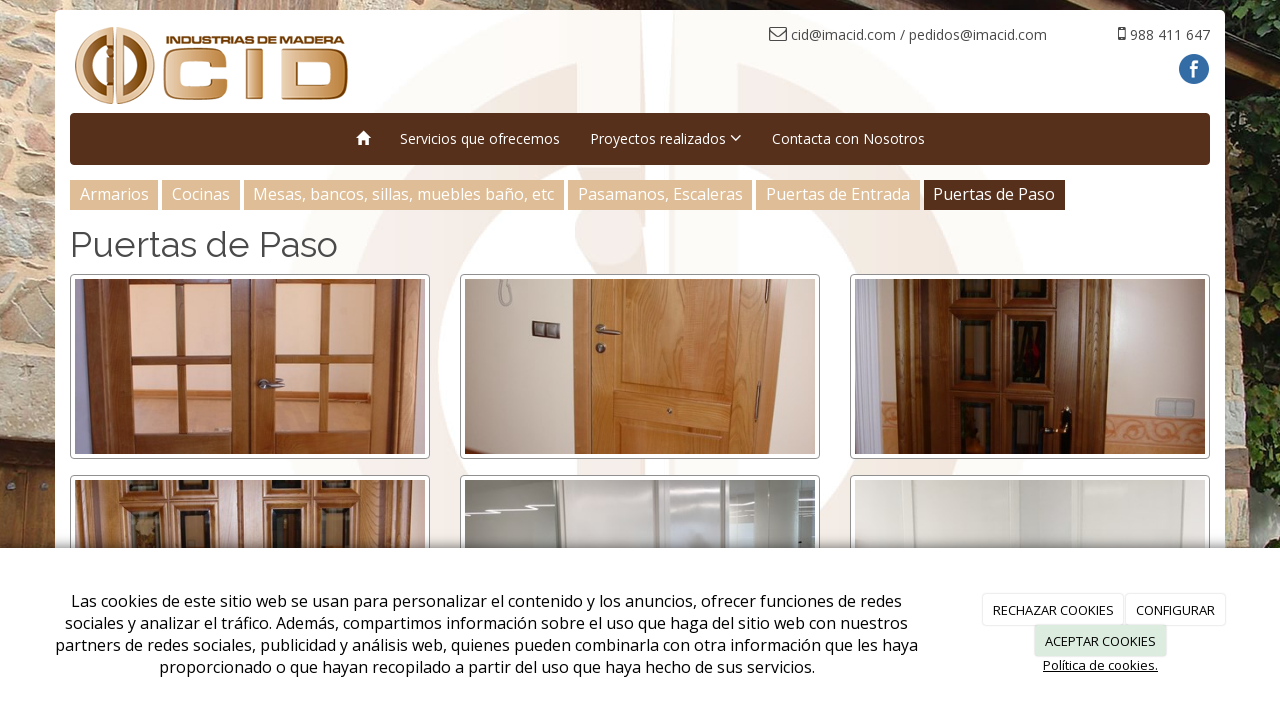

--- FILE ---
content_type: text/html; charset=utf-8
request_url: https://imacid.com/galerias/interiores/puertas-de-paso?page=2
body_size: 9136
content:



<!DOCTYPE html>
<html lang="es-ES" class="static detail-galerias-term contents boxed-layout floating-nav ">
<head>
    <meta charset="utf-8" />

        <title>Puertas de Paso</title>

    <link href="/Themes/Dayvo.Bootstrap/Styles/galeria.min.css" rel="stylesheet" type="text/css" />
<link href="/Modules/Contrib.CookieCuttr/Styles/cookiecuttr.min.css" rel="stylesheet" type="text/css" />
<link href="/Themes/Dayvo.NewBootstrap/Styles/Elements.min.css" rel="stylesheet" type="text/css" />
<link href="/Themes/Dayvo.Bootstrap/Styles/site-default.min.css" rel="stylesheet" type="text/css" />
<link href="/Themes/Dayvo.Bootstrap/Styles/site.css" rel="stylesheet" type="text/css" />
<script src="/Modules/Orchard.Resources/scripts/jquery.min.js" type="text/javascript"></script>
<script src="/Modules/Orchard.Resources/scripts/jquery.cookie.min.js" type="text/javascript"></script>
<script src="/Modules/Contrib.CookieCuttr/scripts/jquery.cookiecuttr.min.js" type="text/javascript"></script>
<!--[if lt IE 9]>
<script src="/Core/Shapes/Scripts/html5.js" type="text/javascript"></script>
<![endif]-->
<meta content="Orchard" name="generator" />
<meta content="width=device-width, initial-scale=1.0" name="viewport" />
<meta content="IE=edge,chrome=1" http-equiv="X-UA-Compatible" />
<link href="/Themes/Dayvo.Bootstrap/Content/favicon.ico" rel="shortcut icon" type="image/x-icon" />
<link href="/Themes/Dayvo.Bootstrap/Content/favicon.ico" rel="apple-touch-icon" />
            <script src="https://www.google.com/recaptcha/api.js" async defer></script>


<link rel="alternate" type="application/rss+xml" title="Puertas de Paso" href="/rss?term=121" />


    <script type="text/javascript">
        (function (d) { d.className = "dyn" + d.className.substring(6, d.className.length); })(document.documentElement);
        window.applicationBaseUrl = "/";
    </script>



    <link href="/Media/imacid/css/estilo.css" type="text/css" rel="stylesheet">
    <style></style>

    


</head>

<body class="theme-Dayvo.Bootstrap" id="dayvocms-galerias-interiores-puertas-de-paso">
    <div class=container>
        

<div class="split-1234" id="layout-wrapper">
    <header id="layout-header" class="group">
        <div id="header">
            <div class="zone zone-header">
<article class="widget-header widget-html-widget widget">
    <div class="row">
<div class="col-sm-7 first"><img width="282" height="88" alt="" src="/media/imacid/dayvo/logo.png" /></div>
<div class="col-sm-5 last">
<div class="row text-right">
<div class="col-md-8 first"><i class="fa fa-envelope-o"></i><span> cid@imacid.com /&nbsp;pedidos@imacid.com</span></div>
<div class="col-md-4 last"><i class="fa fa-mobile"></i><span> 988 411 647</span></div>
</div>
<div class="enlaces-sociales row" style="text-align: right;">
<div class="col-xs-12"><a href=https://www.facebook.com/IMacid-218785834940619/?ref=nf target="blank" class="soc_ico_fb ico-soc" title="Facebook" id="soc_fb"></a>
</div>
</div>
</div>
</div>
</article></div>
        </div>
    </header>
    <div class="navbar-wrapper">
        <div class="navbar navbar-inverse ">
            <div id="layout-navigation" class="group">
                <div class="zone zone-navigation">
<article class="widget-navigation widget-menu-widget widget">
    


<div class="navbar-header">
    <button class="navbar-toggle" type="button" data-toggle="collapse" data-target="#main-menu">
        <span class="icon-bar"></span>
        <span class="icon-bar"></span>
        <span class="icon-bar"></span>
    </button>
</div>
<div class="navbar-collapse collapse" id="main-menu">
    <ul class="nav navbar-nav menu menu-main-menu">
    

<li class="first"><a href="/" class="brand"><i class="glyphicon glyphicon-home"></i></a></li>
    
    
<li class="first">

    <a href="/fabricacion-de-productos-en-madera-maciza">Servicios que ofrecemos</a>
</li>
<li class="dropdown"><a class="dropdown-toggle" data-toggle="dropdown" href="#">Proyectos realizados <i class="fa fa-angle-down"></i></a>                <ul class="dropdown-menu">
                    
<li>

<a href="/galerias/exteriores/edificios">EXTERIORES</a>
</li>
<li>

<a href="/galerias/interiores/armarios">INTERIORES</a>
</li>
                </ul>
</li>
<li class="last">

    <a href="/contacto">Contacta con Nosotros</a>
</li>

        <li class="menuUserName">
            <a href="#" data-dismiss="modal" data-toggle="modal" data-target="#modal-login">Iniciar Sesi&#243;n</a>
        </li>

    </ul>

</div>


<input type="hidden" id="usersMustValidation" value="False" />
<input type="hidden" id="registrationMessage" value="Te has registrado correctamente" />
<input type="hidden" id="noFilledCaptchaMessage" value="Debes completar el recaptcha para continuar con el registro de usuario" />

<!--Alerts-->
<div class="alert alert-success" hidden></div>
<div class="alert alert-danger" hidden></div>

<!--Validation Messages-->
<input type="hidden" value="Campo requerido" id="requiredMessage" />
<input type="hidden" value="El formulario ha sido rellenado incorrectamente" id="invalidFormMessage" />
<input type="hidden" value="Mal formato de correo" id="badEmailMessage" />



</article></div>
            </div>
        </div>
    </div>



<div class="modal fade  d-flex centrar"
     id="modal-login" tabindex="-1" style="display: none;">
    <div class="modal-dialog text-center" role="document">
        <div class="modal-content rounded-12 p1">
            <button type="button" class="close" data-dismiss="modal"><span>×</span></button>
            <div class="modal-header pb0 mt1">


                <span class="fa fa-users css-color-2 fa-2x"></span>
                <p class="h2 css-color-2 mt0">Iniciar Sesión</p>
                <p class="small m0 css-color-gris-4">Compra rápido y revisar los detalles de tus compras.</p>


            </div>
                <div class="modal-body">
                    
                    <div class="container-login row p1">
                        <div id="authenticationContainer">
                            <div class="dynamic-form">
                                <div class="form_group position-relative row">

                                    <div class="col-md-12 form-field-element form-field-element-text-field form-field-element-nombre">
                                        <input type="text" id="userName" class="form_input" placeholder=" ">
                                        <label for="userName" class="form_label fw-400">Usuario</label>
                                    </div>
                                    <div class="col-md-12 form-field-element form-field-element-text-field form-field-element-nombre">
                                        <input type="password" id="logInPassword" class="form_input" placeholder=" ">
                                        <label for="logInPassword" class="form_label fw-400">Contraseña</label>
                                    </div>
                                    <div class="col-md-12 mb1">
                                        <button type="submit" id="authenticate" class="btn btn-primary mb1 w-100 p-small">Iniciar Sesión</button>
                                    </div>

                                </div>
                                <div class="login-recovery row">
                                    <div class="col-md-12 text-center">
                                        <div class=" d-flex gap-3 horizontal-repartido horizontal-centrado-xs small">

                                                <p class="m0"><a class="fw-600" href="#" data-dismiss="modal" data-toggle="modal" data-target="#modal-login-recovery">¿Has perdido tu contraseña?</a></p>
                                        </div>
                                    </div>
                                </div>

                            </div>
                        </div>
                    </div>
                    
                </div>

        </div>
    </div>
</div>


<div class="modal fade  d-flex centrar"
     id="modal-login-recovery"
     tabindex="-1"
     style="display: none">
    <div class="modal-dialog text-center" role="document">
        <div class="modal-content rounded-12 p1">
            <button type="button" class="close" data-dismiss="modal"><span>×</span></button>
            <div class="modal-header pb0 mt1">

                <span class="fa fa-unlock-alt css-color-2 fa-2x"></span>
                <p class="h2 css-color-2 mt0">Contraseña Olvidada</p>
                <p class="small m0 css-color-gris-4">Por favor, ingresa tu usuario o correo electrónico. Recibirás un link para crear una contraseña nueva por correo</p>
            </div>
            <div class="modal-body">

                <div id="form-user-lost-password">
                    <div class="container-lost-password" id="lostPasswordContainer">
                        <div class="dynamic-form">
                            <div class="row">
                                <form action="" id="lostPasswordForm">
                                    <div class="form_group position-relative">
                                        <div class="col-md-12 form-field-element form-field-element-text-field form-field-element-nombre">
                                            <input type="text" id="lostPasswordUserName" name="lostPasswordUserName" class="form_input" placeholder=" " required>
                                            <label for="lostPasswordUserName" class="form_label fw-400">Nombre de usuario o correo</label>
                                        </div>
                                    </div>
                                </form>
                                <div class="col-md-12">
                                    <button type="button" id="recoverPassword" class="btn btn-primary mb1 w-100 p-small">Enviar Solicitud</button>
                                </div>
                            </div>
                        </div>
                    </div>

                </div>


            </div>
        </div>
    </div>
</div>

<input type="hidden" id="recoverPasswordRequestMessage" value="Si su nombre de usuario o correo electrónico es correcto, le enviaremos un email con un enlace para restablecer su contraseña."/>
<input type="hidden" id="recoverPasswordRequestFailedMessage" value="Ha ocurrido un error recuperando la contraseña" /><div id="layout-main-container">
    <div id="layout-main" class="group">
        <div id="layout-content" class="group">
                            <div id="before-content">
                    <div class="zone zone-before-content">
<article class="widget-before-content widget-menu-widget widget">
    


    
    

<a href="/galerias/interiores/armarios" class="label label-primary">Armarios</a>


<a href="/galerias/interiores/cocinas" class="label label-primary">Cocinas</a>


<a href="/galerias/interiores/otros-muebles" class="label label-primary">Mesas, bancos, sillas, muebles baño, etc</a>


<a href="/galerias/interiores/pasamanos-escaleras" class="label label-primary">Pasamanos, Escaleras</a>


<a href="/galerias/interiores/puertas-de-entrada" class="label label-primary">Puertas de Entrada</a>


<a href="/galerias/interiores/puertas-de-paso" class="label label-success">Puertas de Paso</a>


</article></div>
                </div>
                            <div id="content" class="group">
                    <div class="zone zone-content">

<article class="galerias-term content-item">
    <header>
        

<div class="titulo"><h1>Puertas de Paso</h1></div>
    </header>
    




<section class="media-library-picker-field media-library-picker-field-term-thumbnail">
    <h3>TermThumbnail</h3>
</section>

<section class="media-library-picker-field media-library-picker-field-im-genes">

                    <div class="row">
                    <span class="imagen col-xs-12 col-md-4">
                        <div class="cuerpo">
                            <a href="/Media/imacid/interior/puertas%20de%20paso/DSC00982.JPG" title="DSC00982" class="zoom" data-title="DSC00982" data-footer="" data-type="image" data-toggle="lightbox" data-gallery="album">
                                <img src="/Media/imacid/_Profiles/1af885cb/979a767a/DSC00982.JPG?v=636869729372800690" class="thumbnail img-responsive" alt="" title="DSC00982"/>
                                <span class="overlay"><i class="glyphicon glyphicon-fullscreen"></i></span>
                            </a>
                        </div>
                        <div class="pie">
                            <h4></h4>
                        </div>
                    </span>
                    <span class="imagen col-xs-12 col-md-4">
                        <div class="cuerpo">
                            <a href="/Media/imacid/interior/puertas%20de%20paso/DSC00950.JPG" title="DSC00950" class="zoom" data-title="DSC00950" data-footer="" data-type="image" data-toggle="lightbox" data-gallery="album">
                                <img src="/Media/imacid/_Profiles/1af885cb/979a767a/DSC00950.JPG?v=636869729373502370" class="thumbnail img-responsive" alt="" title="DSC00950"/>
                                <span class="overlay"><i class="glyphicon glyphicon-fullscreen"></i></span>
                            </a>
                        </div>
                        <div class="pie">
                            <h4></h4>
                        </div>
                    </span>
                    <span class="imagen col-xs-12 col-md-4">
                        <div class="cuerpo">
                            <a href="/Media/imacid/interior/puertas%20de%20paso/P1000220.JPG" title="P1000220" class="zoom" data-title="P1000220" data-footer="" data-type="image" data-toggle="lightbox" data-gallery="album">
                                <img src="/Media/imacid/_Profiles/1af885cb/979a767a/P1000220.JPG?v=636869729374440977" class="thumbnail img-responsive" alt="" title="P1000220"/>
                                <span class="overlay"><i class="glyphicon glyphicon-fullscreen"></i></span>
                            </a>
                        </div>
                        <div class="pie">
                            <h4></h4>
                        </div>
                    </span>
                </div>
                    <div class="row">
                    <span class="imagen col-xs-12 col-md-4">
                        <div class="cuerpo">
                            <a href="/Media/imacid/interior/puertas%20de%20paso/P1000219.JPG" title="P1000219" class="zoom" data-title="P1000219" data-footer="" data-type="image" data-toggle="lightbox" data-gallery="album">
                                <img src="/Media/imacid/_Profiles/1af885cb/979a767a/P1000219.JPG?v=636869729375905113" class="thumbnail img-responsive" alt="" title="P1000219"/>
                                <span class="overlay"><i class="glyphicon glyphicon-fullscreen"></i></span>
                            </a>
                        </div>
                        <div class="pie">
                            <h4></h4>
                        </div>
                    </span>
                    <span class="imagen col-xs-12 col-md-4">
                        <div class="cuerpo">
                            <a href="/Media/imacid/interior/puertas%20de%20paso/IMG_1015.JPG" title="IMG_1015" class="zoom" data-title="IMG_1015" data-footer="" data-type="image" data-toggle="lightbox" data-gallery="album">
                                <img src="/Media/imacid/_Profiles/1af885cb/979a767a/IMG_1015.JPG?v=636869729378092576" class="thumbnail img-responsive" alt="" title="IMG_1015"/>
                                <span class="overlay"><i class="glyphicon glyphicon-fullscreen"></i></span>
                            </a>
                        </div>
                        <div class="pie">
                            <h4></h4>
                        </div>
                    </span>
                    <span class="imagen col-xs-12 col-md-4">
                        <div class="cuerpo">
                            <a href="/Media/imacid/interior/puertas%20de%20paso/IMG_1013.JPG" title="IMG_1013" class="zoom" data-title="IMG_1013" data-footer="" data-type="image" data-toggle="lightbox" data-gallery="album">
                                <img src="/Media/imacid/_Profiles/1af885cb/979a767a/IMG_1013.JPG?v=636869729379968183" class="thumbnail img-responsive" alt="" title="IMG_1013"/>
                                <span class="overlay"><i class="glyphicon glyphicon-fullscreen"></i></span>
                            </a>
                        </div>
                        <div class="pie">
                            <h4></h4>
                        </div>
                    </span>
                </div>
                    <ul class="pager"><li class="first">
<a href="/galerias/interiores/puertas-de-paso"><i class="fa fa-angle-double-left"></i></a></li>
<li>
<a href="/galerias/interiores/puertas-de-paso"><i class="fa fa-angle-left"></i></a>
</li>
<li><a href="/galerias/interiores/puertas-de-paso">1</a></li>
<li class="last"><a id="pager-current" href="#">2</a></li>
</ul>

</section>

    <span class="imagen col-xs-12 col-md-4">
        <div class="cuerpo">
            <a href="/Media/imacid/interior/puertas%20de%20paso/DSC00947.JPG" title="DSC00947" class="zoom" data-title="DSC00947" data-footer="" data-type="image" data-toggle="lightbox" data-gallery="album">
                <span class="overlay"><i class="glyphicon glyphicon-fullscreen"></i></span>
            </a>
        </div>
    </span>
    <span class="imagen col-xs-12 col-md-4">
        <div class="cuerpo">
            <a href="/Media/imacid/interior/puertas%20de%20paso/P1000222.JPG" title="P1000222" class="zoom" data-title="P1000222" data-footer="" data-type="image" data-toggle="lightbox" data-gallery="album">
                <span class="overlay"><i class="glyphicon glyphicon-fullscreen"></i></span>
            </a>
        </div>
    </span>
    <span class="imagen col-xs-12 col-md-4">
        <div class="cuerpo">
            <a href="/Media/imacid/interior/puertas%20de%20paso/Imagen%20121.jpg" title="Imagen 121" class="zoom" data-title="Imagen 121" data-footer="" data-type="image" data-toggle="lightbox" data-gallery="album">
                <span class="overlay"><i class="glyphicon glyphicon-fullscreen"></i></span>
            </a>
        </div>
    </span>
    <span class="imagen col-xs-12 col-md-4">
        <div class="cuerpo">
            <a href="/Media/imacid/interior/puertas%20de%20paso/DSC00986.JPG" title="DSC00986" class="zoom" data-title="DSC00986" data-footer="" data-type="image" data-toggle="lightbox" data-gallery="album">
                <span class="overlay"><i class="glyphicon glyphicon-fullscreen"></i></span>
            </a>
        </div>
    </span>
    <span class="imagen col-xs-12 col-md-4">
        <div class="cuerpo">
            <a href="/Media/imacid/interior/puertas%20de%20paso/P1000223.JPG" title="P1000223" class="zoom" data-title="P1000223" data-footer="" data-type="image" data-toggle="lightbox" data-gallery="album">
                <span class="overlay"><i class="glyphicon glyphicon-fullscreen"></i></span>
            </a>
        </div>
    </span>
    <span class="imagen col-xs-12 col-md-4">
        <div class="cuerpo">
            <a href="/Media/imacid/interior/puertas%20de%20paso/P1000213.JPG" title="P1000213" class="zoom" data-title="P1000213" data-footer="" data-type="image" data-toggle="lightbox" data-gallery="album">
                <span class="overlay"><i class="glyphicon glyphicon-fullscreen"></i></span>
            </a>
        </div>
    </span>
    <span class="imagen col-xs-12 col-md-4">
        <div class="cuerpo">
            <a href="/Media/imacid/interior/puertas%20de%20paso/P1000210.JPG" title="P1000210" class="zoom" data-title="P1000210" data-footer="" data-type="image" data-toggle="lightbox" data-gallery="album">
                <span class="overlay"><i class="glyphicon glyphicon-fullscreen"></i></span>
            </a>
        </div>
    </span>
    <span class="imagen col-xs-12 col-md-4">
        <div class="cuerpo">
            <a href="/Media/imacid/interior/puertas%20de%20paso/DSC00949.JPG" title="DSC00949" class="zoom" data-title="DSC00949" data-footer="" data-type="image" data-toggle="lightbox" data-gallery="album">
                <span class="overlay"><i class="glyphicon glyphicon-fullscreen"></i></span>
            </a>
        </div>
    </span>
    <span class="imagen col-xs-12 col-md-4">
        <div class="cuerpo">
            <a href="/Media/imacid/interior/puertas%20de%20paso/Imagen%20119.jpg" title="Imagen 119" class="zoom" data-title="Imagen 119" data-footer="" data-type="image" data-toggle="lightbox" data-gallery="album">
                <span class="overlay"><i class="glyphicon glyphicon-fullscreen"></i></span>
            </a>
        </div>
    </span>


</article></div>
                </div>
                    </div>
    </div>
</div>
</div>
    <div id="layout-footer" class="group">
        <footer id="footer">
                <div id="footer-quad" class="group">
                        <div id="footer-quad-first">
                            <div class="zone zone-footer-quad-first">
<article class="widget-footer-quad-first widget-html-widget widget">
    <header>
        <h3>Horario</h3>
        
    </header>
    <p>De lunes a viernes:</p>
<p>De 9:00&nbsp;a&nbsp;13:00<br />De 15:00&nbsp;a&nbsp;19:00</p>
</article></div>
                        </div>
                                            <div id="footer-quad-second">
                            <div class="zone zone-footer-quad-second">
<article class="widget-footer-quad-second widget-html-widget widget">
    <header>
        <h3>Presupuestos</h3>
        
    </header>
    <p>Si est&aacute;s interesado puedes solicitar un presupuesto gratuito y sin compromiso. Ll&aacute;manos al&nbsp;<span>988 411 647 o env&iacute;anos un email a&nbsp;trav&eacute;s de nuestro <a href="/contacto">formulario de contacto</a>.&nbsp;</span></p>
</article></div>
                        </div>
                                            <div id="footer-quad-third">
                            <div class="zone zone-footer-quad-third">
<article class="widget-footer-quad-third widget-html-widget widget">
    <header>
        <h3>Trayectoria</h3>
        
    </header>
    <p><span>M&aacute;s de 20 a&ntilde;os al servicio de nuestros cliente. Desde 1992 fabricando muebles, ararios, techos y suelos de madera.&nbsp;</span></p>
</article></div>
                        </div>
                                            <div id="footer-quad-fourth">
                            <div class="zone zone-footer-quad-fourth">
<article class="widget-footer-quad-fourth widget-html-widget widget">
    <header>
        <h3>Contacta con nosotros</h3>
        
    </header>
    <fieldset>
<div class="row"><i class="fa fa-mobile col-xs-2 centrar-icono"></i><span class="col-xs-10">988 411 647</span></div>
<div class="row"><i class="fa fa-envelope-o col-xs-2 centrar-icono"></i><span class="col-xs-10">cid@imacid.com</span></div>
<div class="row"><i class="fa fa-map-marker col-xs-2 centrar-icono"></i><span class="col-xs-10">Poligono Industrial de Pazos Parcela 2 <span>32619&nbsp;Verin,&nbsp;Ourense</span></span></div>
</fieldset>
</article></div>
                        </div>
                </div>
                            <div id="footer-sig" class="group">
                    <div class="zone zone-footer">
<article class="widget-Cookies widget-footer widget-cookiecuttr-widget widget">
    


<div class="modal fade" id="cookie-config" role="dialog" aria-labelledby="cookieConfig" aria-hidden="true">
    <div class="modal-dialog">
        <div class="modal-content">
            <div class="modal-header">
                <a class="close" data-dismiss="modal">&times</a>
                <p class="h3">Para que propósito se utiliza mi información y quién la utiliza</p>
            </div>
            <div class="modal-body">
                <div>
                    <p>
                        Éste sitio utiliza cookies propias y de otras entidades para acceder y utilizar su información para los propósitos descritos abajo. Si no está de acuerdo con ninguno de estos propósitos, puede personalizarlas mas abajo.
                    </p>
                </div>
                <div style="margin-bottom:25px">
                    <span>Permite el uso de cookies para lo siguiente</span>
                </div>
                <div class="container-fluid">
                        <div class="row">
                            <div class="col-sm-8 cookie-info">
                                <strong class="cookie-title">Necesarias<span class="fa fa-chevron-circle-down cookie-icon" style="margin-bottom:15px"></span></strong>
                                <div class="cookie-description">
                                    <span>
                                        Estas cookies son esenciales para poder navegar en el sitio y utilizar sus caracter&#237;sticas, como acceder a zonas seguras del sitio. Cookies que permiten que tiendas web mantengan productos en el carrito mientras hace las compras son un ejemplo de cookies necesarias. Estas cookies en general se originan en el mismo sitio.
                                    </span>
                                </div>
                            </div>
                            <div class="col-sm-4">
                            </div>
                        </div>
                        <div class="row">
                            <div class="col-sm-8 cookie-info">
                                <strong class="cookie-title">Preferencias<span class="fa fa-chevron-circle-down cookie-icon" style=""></span></strong>
                                <div class="cookie-description">
                                    <span>
                                        Estas cookies permiten al sitio recordar las elecciones que ha hecho en el pasado, como el idioma de preferencia, para que regi&#243;n le gustar&#237;a obtener el reporte del clima, o su nombre de usuario y contrase&#241;a para ingresar autom&#225;ticamente.
                                    </span>
                                </div>
                            </div>
                            <div class="col-sm-4">
                                    <input type="radio" name="radio-2" id="accept-2" class="accept-radio custom-radio" />
                                    <label for="accept-2" class="radio-label accept-cookie" data-value="pre">Aceptar</label>
                                    <input type="radio" name="radio-2" id="decline-2" class="decline-radio custom-radio" />
                                    <label for="decline-2" class="radio-label decline-cookie" data-value="pre">Rechazar</label>
                            </div>
                        </div>
                        <div class="row">
                            <div class="col-sm-8 cookie-info">
                                <strong class="cookie-title">Estad&#237;sticas<span class="fa fa-chevron-circle-down cookie-icon" style=""></span></strong>
                                <div class="cookie-description">
                                    <span>
                                        Estas cookies recolectan informaci&#243;n de como se usa el sitio, como las p&#225;ginas que visita y cuales enlaces se acceden. Esta informaci&#243;n no puede ser usada para identificarlo. Todos los datos son agregados y, por lo tanto, an&#243;nimos. Su &#250;nico prop&#243;sito es mejorar la funcionalidad del sitio. Estas incluyen cookies de servicios de anal&#237;ticas de terceros.
                                    </span>
                                </div>
                            </div>
                            <div class="col-sm-4">
                                    <input type="radio" name="radio-3" id="accept-3" class="accept-radio custom-radio" />
                                    <label for="accept-3" class="radio-label accept-cookie" data-value="sta">Aceptar</label>
                                    <input type="radio" name="radio-3" id="decline-3" class="decline-radio custom-radio" />
                                    <label for="decline-3" class="radio-label decline-cookie" data-value="sta">Rechazar</label>
                            </div>
                        </div>
                        <div class="row">
                            <div class="col-sm-8 cookie-info">
                                <strong class="cookie-title">Marketing<span class="fa fa-chevron-circle-down cookie-icon" style=""></span></strong>
                                <div class="cookie-description">
                                    <span>
                                        Estas cookies hacen seguimiento de su actividad en internet para ayudar a los anunciantes entregar publicidad m&#225;s relevante o para limitar cuantas veces ve una publicidad. Estas cookies pueden compartir informaci&#243;n con otras organizaciones o anunciantes. Estas cookies son persistentes y casi siempre provienen de terceros.
                                    </span>
                                </div>
                            </div>
                            <div class="col-sm-4">
                                    <input type="radio" name="radio-4" id="accept-4" class="accept-radio custom-radio" />
                                    <label for="accept-4" class="radio-label accept-cookie" data-value="mar">Aceptar</label>
                                    <input type="radio" name="radio-4" id="decline-4" class="decline-radio custom-radio" />
                                    <label for="decline-4" class="radio-label decline-cookie" data-value="mar">Rechazar</label>
                            </div>
                        </div>
                </div>
            </div>
            <div class="modal-footer">
                <div class="normal-buttons">
                    <button type="button" id="decline-all">Rechazar todos</button>
                    <button type="button" id="accept-all">Aceptar todos</button>
                </div>
                <div class="save-section hidden">
                    <span id="save-warning">Establezca todas sus preferencias antes de guardar</span>
                    <button type="button" id="save-config" disabled>Guardar</button>
                </div>
            </div>
        </div>
    </div>
</div>


</article>






<div class="credits">
    INDUSTRIAS DE LA MADERA CID SL
    <span class="copyright"> 2025</span> |
    <span>
        <a href="https://imacid.com/condiciones-de-la-lopd" ;>Aviso Legal y Política de Privacidad</a> |
        <a href="https://imacid.com/politica-de-cookies">Política de cookies</a>

    </span>
</div>
</div>
                </div>
        </footer>
    </div>
<div id="toTop">
    <div style="font-size: xx-large;"><i class="fa fa-chevron-up"></i></div>
</div>
    </div>
    <script src="/Themes/Dayvo.Bootstrap/scripts/ekko-lightbox.min.js" type="text/javascript"></script>
<script src="/Modules/Dayvo.OrchardClientUI/Scripts/Authentication/authentication.min.js" type="text/javascript"></script>
<script src="/Modules/Dayvo.ExternalAuthentication/Scripts/facebook-auth.min.js" type="text/javascript"></script>
<script src="/Modules/Orchard.Resources/scripts/bootstrap.min.js" type="text/javascript"></script>
<script src="/Themes/Dayvo.Bootstrap/scripts/hover-dropdown.js" type="text/javascript"></script>
<script src="/Themes/Dayvo.Bootstrap/scripts/validationEngine/jquery.validationEngine-en.js" type="text/javascript"></script>
<script src="/Themes/Dayvo.Bootstrap/scripts/validationEngine/jquery.validationEngine.js" type="text/javascript"></script>
<script src="/Themes/Dayvo.Bootstrap/scripts/custom.js" type="text/javascript"></script>
<script type="text/javascript">
    $(function () {
        $(document).delegate('*[data-toggle="lightbox"]', 'click', function (event) {
            event.preventDefault();
            $(this).ekkoLightbox();
        });
    });
</script>


    <script type="text/javascript">
        $(document).ready(function () {
            var cookiesettings = {};
            cookiesettings.cookieAnalytics = true;
            if (cookiesettings.cookieAnalytics) {
                if ('Las cookies de este sitio web se usan para personalizar el contenido y los anuncios, ofrecer funciones de redes sociales y analizar el tr&#225;fico. Adem&#225;s, compartimos informaci&#243;n sobre el uso que haga del sitio web con nuestros partners de redes sociales, publicidad y an&#225;lisis web, quienes pueden combinarla con otra informaci&#243;n que les haya proporcionado o que hayan recopilado a partir del uso que haya hecho de sus servicios.'.length > 0)
                    cookiesettings.cookieAnalyticsMessage = 'Las cookies de este sitio web se usan para personalizar el contenido y los anuncios, ofrecer funciones de redes sociales y analizar el tr&#225;fico. Adem&#225;s, compartimos informaci&#243;n sobre el uso que haga del sitio web con nuestros partners de redes sociales, publicidad y an&#225;lisis web, quienes pueden combinarla con otra informaci&#243;n que les haya proporcionado o que hayan recopilado a partir del uso que haya hecho de sus servicios.';
                if ('Pol&#237;tica de cookies.'.length > 0)
                    cookiesettings.cookieWhatAreLinkText = 'Pol&#237;tica de cookies.';
                if ('/politica-de-cookies'.length > 0)
                    cookiesettings.cookieWhatAreTheyLink = 'https://imacid.com'+''+'/politica-de-cookies';
            }
            else {
                if ('We use cookies on this website, you can &lt;a href=&quot;{{cookiePolicyLink}}&quot; title=&quot;read about our cookies&quot;&gt;read about them here&lt;/a&gt;. To use the website as intended please...'.length > 0)
                    cookiesettings.cookieMessage = 'We use cookies on this website, you can <a href="{{cookiePolicyLink}}" title="read about our cookies">read about them here</a>. To use the website as intended please...';
                if (''.length > 0)
                    cookiesettings.cookiePolicyLink = '';
            }
            // positioning
            cookiesettings.cookieNotificationLocationBottom = true;
            cookiesettings.cookieDiscreetReset = true;
            if ('topleft'.length > 0)
                cookiesettings.cookieDiscreetPosition = 'topleft';

            // buttons
            cookiesettings.cookieAcceptButton = true;
            if ('ACEPTAR COOKIES'.length > 0)
                cookiesettings.cookieAcceptButtonText = 'ACEPTAR COOKIES';

            cookiesettings.cookieDeclineButton = true;
            if ('RECHAZAR COOKIES'.length > 0)
                cookiesettings.cookieDeclineButtonText = 'RECHAZAR COOKIES';

            cookiesettings.cookieResetButton = true;
            if ('Reset cookies'.length > 0)
                cookiesettings.cookieResetButtonText = 'Reset cookies';

            cookiesettings.cookieConfigButton = true;
            if ('CONFIGURAR'.length > 0)
                cookiesettings.cookieConfigButtonText = 'CONFIGURAR';

            $.cookieCuttr(cookiesettings);

            let titles = document.querySelectorAll('.cookie-title');
            for (let i = 0; i < titles.length; i++) {
                titles[i].addEventListener('click', toggleVisible);
            }

            //let chevrons = document.querySelectorAll('.cookie-title span');
            //for (let i = 0; i < chevrons.length; i++) {
            //    chevrons[i].addEventListener('click', function (e) {
            //        e.stopPropagation();
            //    });
            //}
        });

        function toggleVisible(e) {
            if (e.target.nextElementSibling) {
                e.target.nextElementSibling.classList.toggle('active');
            }
            else {
                e.target.parentElement.nextElementSibling.classList.toggle('active');
            }

            if (e.target.tagName != 'SPAN') {
                e.target.firstElementChild.classList.toggle('fa-chevron-circle-down');
                e.target.firstElementChild.classList.toggle('fa-chevron-circle-up');
            }
            else if (e.target.tagName == 'SPAN') {
                e.target.classList.toggle('fa-chevron-circle-down');
                e.target.classList.toggle('fa-chevron-circle-up');
            }
            e.stopPropagation();
        }
    </script>


    <script type='text/javascript'>
//<![CDATA[

//]]>
</script>
</body>
</html>


--- FILE ---
content_type: text/css
request_url: https://imacid.com/Media/imacid/css/estilo.css
body_size: 1426
content:
@import url(https://fonts.googleapis.com/css?family=Raleway);
@import url(https://fonts.googleapis.com/css?family=Open+Sans);

h1, .h1, h2, .h2, h3, .h3, h4, .h4, h5, .h5, h6, .h6 {
  font-family: 'Raleway', sans-serif;
}

/* Lo que antes era el wrapper */
.container {
  background: #f6f6f6 url('../dayvo/container.jpg') no-repeat center center fixed;
  border-radius: 5px;
  margin-bottom: 10px;
  margin-top: 10px;
}
body {
  background: #f6f6f6 url('../dayvo/fondo.jpg') no-repeat center center fixed;
  -webkit-background-size: cover;
  -moz-background-size: cover;
  -o-background-size: cover;
  background-size: cover;
  color: #4A4A4A;
  font-family: 'Open Sans', sans-serif;
}

/* Centrar men� */
.navbar-nav{
  float:none;
  margin: 0 auto;
  display: table;
  table-layout: fixed;
    }


/* Footer*/
#layout-footer {
  background: #57301B;
  border-top: 4px solid #000;
  color: #fff;
}
/* Para cambiar el tama�o de los iconos del footer (telefono, email) */
.fa {
  font-size: 18px;
  text-align: center;

}

/* Quitar apartado de sign-in */
li.menuUserName
{
	display:none;
}

hr{
  border-top: 1px solid #1F3C04;
}

.titulo-portada {
  margin: 2px 0 22px;
font-family: 'Open Sans', sans-serif;
  font-size: 21px;
  line-height: 28px;
  font-style: italic;
  font-weight: 300;
  color: #969696;
}

.title {
  font-family: 'Open Sans', arial, sans-serif;
  font-weight: 400;
  background: url('../dayvo/header_bgr_diag.png') left top;
  font-size: 20px;
  line-height: 18px;
  margin: 20px 0 22px;
  letter-spacing: -1px;
}
.modal-content {
  background-color: #FFFFFF;
  }
  button.close {
  background: black;
}
.thumbnail {
  background-color: #FFFFFF;
  border: 1px solid #909090;
}
/*Botones Portada*/ 
.btn-success {
  background-color: #57301B;
  border-color: #57301B;
}
.btn-success:hover, .btn-success:focus, .btn-success:active, .btn-success.active, .open .dropdown-toggle.btn-success {
  background-color: #ADADAD;
  border-color: #ADADAD;
}
.btn-info {
  background-color: #DDBB93;
  border-color: #DDBB93;
}
.btn-info:hover, .btn-info:focus, .btn-info:active, .btn-info.active, .open .dropdown-toggle.btn-info {
    background-color: #ADADAD;
  border-color: #ADADAD;
}

/* Para cambiar el color del hoover de los �lbumes de la Galer�a*/
.dropdown-menu>li>a:hover, .dropdown-menu>li>a:focus {
  text-decoration: none;
  color: #fff;
  background-color: rgb(221, 187, 147);
}
.dropdown-menu>.active>a, .dropdown-menu>.active>a:hover, .dropdown-menu>.active>a:focus {
    background-color: #57301B;
}
.navbar-inverse {
    background-color: #57301B;
    border-color: #57301B;
}
.navbar-inverse .navbar-nav>li>a {
    color: #FFF;
}
.navbar-inverse .navbar-nav>li>a:hover, .navbar-inverse .navbar-nav>li>a:focus {
    color: #fff;
    background-color: rgb(221, 187, 147);
}
.navbar-inverse .navbar-nav>.active>a, .navbar-inverse .navbar-nav>.active>a:hover, .navbar-inverse .navbar-nav>.active>a:focus {
    color: #fff;
   background-color: rgb(221, 187, 147);
}
a {
    color: #57301B;
    text-decoration: none;
}
a:hover, a:focus {
    color: #8E8E8E;
    text-decoration: underline;
}
#footer a {
    color: #fff;
    text-decoration: none;
}
#footer a:hover, a:focus {
    color: #fff;
    text-decoration: underline;
}
.label-primary {
    background-color: #DFBE97;
}
.label-primary[href]:hover, .label-primary[href]:focus {
    background-color: #9A9A9A;
}
.label-success {
    background-color: #57301B;
}
.label-success[href]:hover, .label-success[href]:focus {
    background-color: #9A9A9A;
}
.label {
    font-size: 115%;
    font-weight: inherit;
    border-radius: 0em;
}

--- FILE ---
content_type: application/javascript
request_url: https://imacid.com/Themes/Dayvo.Bootstrap/scripts/hover-dropdown.js
body_size: 377
content:
// HOVER MENUS
// don't do anything if touch is supported
if (!('ontouchstart' in document)) {
    $('.navbar .dropdown').hover(function () {
        $(this).find('.dropdown-menu').first().stop(true, true).slideDown(0);
    }, function () {
        var na = $(this);
        na.find('.dropdown-menu').first().stop(true, true).slideUp(0);
    });

    $('.navbar .dropdown > a').click(function () {
        window.location.href = $(this).attr('href');
    });
}